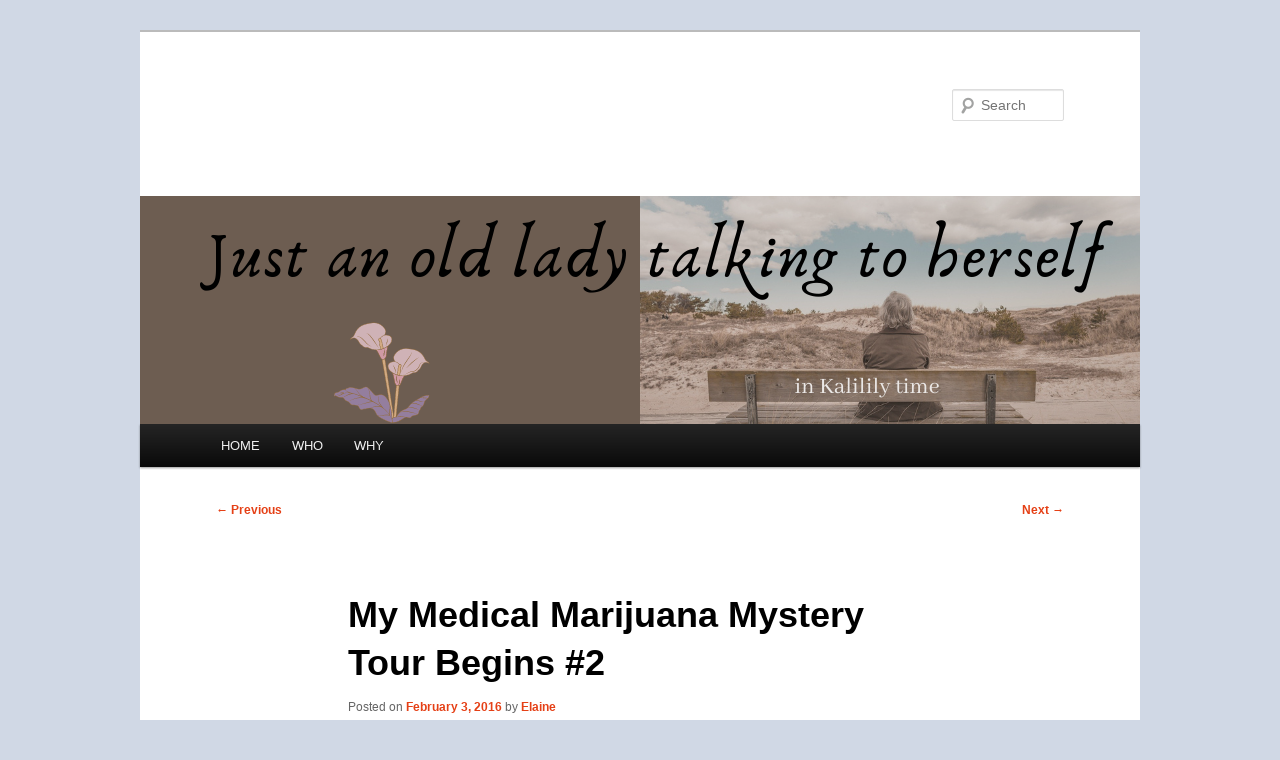

--- FILE ---
content_type: text/html; charset=UTF-8
request_url: https://www.kalilily.net/2016/02/03/my-medical-marijuana-tour-begins-here/
body_size: 10744
content:
<!DOCTYPE html>
<html lang="en-US">
<head>
<meta charset="UTF-8" />
<meta name="viewport" content="width=device-width, initial-scale=1.0" />
<title>
My Medical Marijuana Mystery Tour Begins #2 | Kalilily Time	</title>
<link rel="profile" href="https://gmpg.org/xfn/11" />
<link rel="stylesheet" type="text/css" media="all" href="https://www.kalilily.net/wp/wp-content/themes/twentyeleven/style.css?ver=20251202" />
<link rel="pingback" href="https://www.kalilily.net/wp/xmlrpc.php">
<link rel="alternate" type="application/rss+xml" title="Kalilily Time &raquo; Feed" href="https://www.kalilily.net/feed/" />
<link rel="alternate" title="oEmbed (JSON)" type="application/json+oembed" href="https://www.kalilily.net/wp-json/oembed/1.0/embed?url=https%3A%2F%2Fwww.kalilily.net%2F2016%2F02%2F03%2Fmy-medical-marijuana-tour-begins-here%2F" />
<link rel="alternate" title="oEmbed (XML)" type="text/xml+oembed" href="https://www.kalilily.net/wp-json/oembed/1.0/embed?url=https%3A%2F%2Fwww.kalilily.net%2F2016%2F02%2F03%2Fmy-medical-marijuana-tour-begins-here%2F&#038;format=xml" />
<style id='wp-img-auto-sizes-contain-inline-css' type='text/css'>
img:is([sizes=auto i],[sizes^="auto," i]){contain-intrinsic-size:3000px 1500px}
/*# sourceURL=wp-img-auto-sizes-contain-inline-css */
</style>
<style id='wp-emoji-styles-inline-css' type='text/css'>

	img.wp-smiley, img.emoji {
		display: inline !important;
		border: none !important;
		box-shadow: none !important;
		height: 1em !important;
		width: 1em !important;
		margin: 0 0.07em !important;
		vertical-align: -0.1em !important;
		background: none !important;
		padding: 0 !important;
	}
/*# sourceURL=wp-emoji-styles-inline-css */
</style>
<style id='wp-block-library-inline-css' type='text/css'>
:root{--wp-block-synced-color:#7a00df;--wp-block-synced-color--rgb:122,0,223;--wp-bound-block-color:var(--wp-block-synced-color);--wp-editor-canvas-background:#ddd;--wp-admin-theme-color:#007cba;--wp-admin-theme-color--rgb:0,124,186;--wp-admin-theme-color-darker-10:#006ba1;--wp-admin-theme-color-darker-10--rgb:0,107,160.5;--wp-admin-theme-color-darker-20:#005a87;--wp-admin-theme-color-darker-20--rgb:0,90,135;--wp-admin-border-width-focus:2px}@media (min-resolution:192dpi){:root{--wp-admin-border-width-focus:1.5px}}.wp-element-button{cursor:pointer}:root .has-very-light-gray-background-color{background-color:#eee}:root .has-very-dark-gray-background-color{background-color:#313131}:root .has-very-light-gray-color{color:#eee}:root .has-very-dark-gray-color{color:#313131}:root .has-vivid-green-cyan-to-vivid-cyan-blue-gradient-background{background:linear-gradient(135deg,#00d084,#0693e3)}:root .has-purple-crush-gradient-background{background:linear-gradient(135deg,#34e2e4,#4721fb 50%,#ab1dfe)}:root .has-hazy-dawn-gradient-background{background:linear-gradient(135deg,#faaca8,#dad0ec)}:root .has-subdued-olive-gradient-background{background:linear-gradient(135deg,#fafae1,#67a671)}:root .has-atomic-cream-gradient-background{background:linear-gradient(135deg,#fdd79a,#004a59)}:root .has-nightshade-gradient-background{background:linear-gradient(135deg,#330968,#31cdcf)}:root .has-midnight-gradient-background{background:linear-gradient(135deg,#020381,#2874fc)}:root{--wp--preset--font-size--normal:16px;--wp--preset--font-size--huge:42px}.has-regular-font-size{font-size:1em}.has-larger-font-size{font-size:2.625em}.has-normal-font-size{font-size:var(--wp--preset--font-size--normal)}.has-huge-font-size{font-size:var(--wp--preset--font-size--huge)}.has-text-align-center{text-align:center}.has-text-align-left{text-align:left}.has-text-align-right{text-align:right}.has-fit-text{white-space:nowrap!important}#end-resizable-editor-section{display:none}.aligncenter{clear:both}.items-justified-left{justify-content:flex-start}.items-justified-center{justify-content:center}.items-justified-right{justify-content:flex-end}.items-justified-space-between{justify-content:space-between}.screen-reader-text{border:0;clip-path:inset(50%);height:1px;margin:-1px;overflow:hidden;padding:0;position:absolute;width:1px;word-wrap:normal!important}.screen-reader-text:focus{background-color:#ddd;clip-path:none;color:#444;display:block;font-size:1em;height:auto;left:5px;line-height:normal;padding:15px 23px 14px;text-decoration:none;top:5px;width:auto;z-index:100000}html :where(.has-border-color){border-style:solid}html :where([style*=border-top-color]){border-top-style:solid}html :where([style*=border-right-color]){border-right-style:solid}html :where([style*=border-bottom-color]){border-bottom-style:solid}html :where([style*=border-left-color]){border-left-style:solid}html :where([style*=border-width]){border-style:solid}html :where([style*=border-top-width]){border-top-style:solid}html :where([style*=border-right-width]){border-right-style:solid}html :where([style*=border-bottom-width]){border-bottom-style:solid}html :where([style*=border-left-width]){border-left-style:solid}html :where(img[class*=wp-image-]){height:auto;max-width:100%}:where(figure){margin:0 0 1em}html :where(.is-position-sticky){--wp-admin--admin-bar--position-offset:var(--wp-admin--admin-bar--height,0px)}@media screen and (max-width:600px){html :where(.is-position-sticky){--wp-admin--admin-bar--position-offset:0px}}

/*# sourceURL=wp-block-library-inline-css */
</style><style id='global-styles-inline-css' type='text/css'>
:root{--wp--preset--aspect-ratio--square: 1;--wp--preset--aspect-ratio--4-3: 4/3;--wp--preset--aspect-ratio--3-4: 3/4;--wp--preset--aspect-ratio--3-2: 3/2;--wp--preset--aspect-ratio--2-3: 2/3;--wp--preset--aspect-ratio--16-9: 16/9;--wp--preset--aspect-ratio--9-16: 9/16;--wp--preset--color--black: #000;--wp--preset--color--cyan-bluish-gray: #abb8c3;--wp--preset--color--white: #fff;--wp--preset--color--pale-pink: #f78da7;--wp--preset--color--vivid-red: #cf2e2e;--wp--preset--color--luminous-vivid-orange: #ff6900;--wp--preset--color--luminous-vivid-amber: #fcb900;--wp--preset--color--light-green-cyan: #7bdcb5;--wp--preset--color--vivid-green-cyan: #00d084;--wp--preset--color--pale-cyan-blue: #8ed1fc;--wp--preset--color--vivid-cyan-blue: #0693e3;--wp--preset--color--vivid-purple: #9b51e0;--wp--preset--color--blue: #1982d1;--wp--preset--color--dark-gray: #373737;--wp--preset--color--medium-gray: #666;--wp--preset--color--light-gray: #e2e2e2;--wp--preset--gradient--vivid-cyan-blue-to-vivid-purple: linear-gradient(135deg,rgb(6,147,227) 0%,rgb(155,81,224) 100%);--wp--preset--gradient--light-green-cyan-to-vivid-green-cyan: linear-gradient(135deg,rgb(122,220,180) 0%,rgb(0,208,130) 100%);--wp--preset--gradient--luminous-vivid-amber-to-luminous-vivid-orange: linear-gradient(135deg,rgb(252,185,0) 0%,rgb(255,105,0) 100%);--wp--preset--gradient--luminous-vivid-orange-to-vivid-red: linear-gradient(135deg,rgb(255,105,0) 0%,rgb(207,46,46) 100%);--wp--preset--gradient--very-light-gray-to-cyan-bluish-gray: linear-gradient(135deg,rgb(238,238,238) 0%,rgb(169,184,195) 100%);--wp--preset--gradient--cool-to-warm-spectrum: linear-gradient(135deg,rgb(74,234,220) 0%,rgb(151,120,209) 20%,rgb(207,42,186) 40%,rgb(238,44,130) 60%,rgb(251,105,98) 80%,rgb(254,248,76) 100%);--wp--preset--gradient--blush-light-purple: linear-gradient(135deg,rgb(255,206,236) 0%,rgb(152,150,240) 100%);--wp--preset--gradient--blush-bordeaux: linear-gradient(135deg,rgb(254,205,165) 0%,rgb(254,45,45) 50%,rgb(107,0,62) 100%);--wp--preset--gradient--luminous-dusk: linear-gradient(135deg,rgb(255,203,112) 0%,rgb(199,81,192) 50%,rgb(65,88,208) 100%);--wp--preset--gradient--pale-ocean: linear-gradient(135deg,rgb(255,245,203) 0%,rgb(182,227,212) 50%,rgb(51,167,181) 100%);--wp--preset--gradient--electric-grass: linear-gradient(135deg,rgb(202,248,128) 0%,rgb(113,206,126) 100%);--wp--preset--gradient--midnight: linear-gradient(135deg,rgb(2,3,129) 0%,rgb(40,116,252) 100%);--wp--preset--font-size--small: 13px;--wp--preset--font-size--medium: 20px;--wp--preset--font-size--large: 36px;--wp--preset--font-size--x-large: 42px;--wp--preset--spacing--20: 0.44rem;--wp--preset--spacing--30: 0.67rem;--wp--preset--spacing--40: 1rem;--wp--preset--spacing--50: 1.5rem;--wp--preset--spacing--60: 2.25rem;--wp--preset--spacing--70: 3.38rem;--wp--preset--spacing--80: 5.06rem;--wp--preset--shadow--natural: 6px 6px 9px rgba(0, 0, 0, 0.2);--wp--preset--shadow--deep: 12px 12px 50px rgba(0, 0, 0, 0.4);--wp--preset--shadow--sharp: 6px 6px 0px rgba(0, 0, 0, 0.2);--wp--preset--shadow--outlined: 6px 6px 0px -3px rgb(255, 255, 255), 6px 6px rgb(0, 0, 0);--wp--preset--shadow--crisp: 6px 6px 0px rgb(0, 0, 0);}:where(.is-layout-flex){gap: 0.5em;}:where(.is-layout-grid){gap: 0.5em;}body .is-layout-flex{display: flex;}.is-layout-flex{flex-wrap: wrap;align-items: center;}.is-layout-flex > :is(*, div){margin: 0;}body .is-layout-grid{display: grid;}.is-layout-grid > :is(*, div){margin: 0;}:where(.wp-block-columns.is-layout-flex){gap: 2em;}:where(.wp-block-columns.is-layout-grid){gap: 2em;}:where(.wp-block-post-template.is-layout-flex){gap: 1.25em;}:where(.wp-block-post-template.is-layout-grid){gap: 1.25em;}.has-black-color{color: var(--wp--preset--color--black) !important;}.has-cyan-bluish-gray-color{color: var(--wp--preset--color--cyan-bluish-gray) !important;}.has-white-color{color: var(--wp--preset--color--white) !important;}.has-pale-pink-color{color: var(--wp--preset--color--pale-pink) !important;}.has-vivid-red-color{color: var(--wp--preset--color--vivid-red) !important;}.has-luminous-vivid-orange-color{color: var(--wp--preset--color--luminous-vivid-orange) !important;}.has-luminous-vivid-amber-color{color: var(--wp--preset--color--luminous-vivid-amber) !important;}.has-light-green-cyan-color{color: var(--wp--preset--color--light-green-cyan) !important;}.has-vivid-green-cyan-color{color: var(--wp--preset--color--vivid-green-cyan) !important;}.has-pale-cyan-blue-color{color: var(--wp--preset--color--pale-cyan-blue) !important;}.has-vivid-cyan-blue-color{color: var(--wp--preset--color--vivid-cyan-blue) !important;}.has-vivid-purple-color{color: var(--wp--preset--color--vivid-purple) !important;}.has-black-background-color{background-color: var(--wp--preset--color--black) !important;}.has-cyan-bluish-gray-background-color{background-color: var(--wp--preset--color--cyan-bluish-gray) !important;}.has-white-background-color{background-color: var(--wp--preset--color--white) !important;}.has-pale-pink-background-color{background-color: var(--wp--preset--color--pale-pink) !important;}.has-vivid-red-background-color{background-color: var(--wp--preset--color--vivid-red) !important;}.has-luminous-vivid-orange-background-color{background-color: var(--wp--preset--color--luminous-vivid-orange) !important;}.has-luminous-vivid-amber-background-color{background-color: var(--wp--preset--color--luminous-vivid-amber) !important;}.has-light-green-cyan-background-color{background-color: var(--wp--preset--color--light-green-cyan) !important;}.has-vivid-green-cyan-background-color{background-color: var(--wp--preset--color--vivid-green-cyan) !important;}.has-pale-cyan-blue-background-color{background-color: var(--wp--preset--color--pale-cyan-blue) !important;}.has-vivid-cyan-blue-background-color{background-color: var(--wp--preset--color--vivid-cyan-blue) !important;}.has-vivid-purple-background-color{background-color: var(--wp--preset--color--vivid-purple) !important;}.has-black-border-color{border-color: var(--wp--preset--color--black) !important;}.has-cyan-bluish-gray-border-color{border-color: var(--wp--preset--color--cyan-bluish-gray) !important;}.has-white-border-color{border-color: var(--wp--preset--color--white) !important;}.has-pale-pink-border-color{border-color: var(--wp--preset--color--pale-pink) !important;}.has-vivid-red-border-color{border-color: var(--wp--preset--color--vivid-red) !important;}.has-luminous-vivid-orange-border-color{border-color: var(--wp--preset--color--luminous-vivid-orange) !important;}.has-luminous-vivid-amber-border-color{border-color: var(--wp--preset--color--luminous-vivid-amber) !important;}.has-light-green-cyan-border-color{border-color: var(--wp--preset--color--light-green-cyan) !important;}.has-vivid-green-cyan-border-color{border-color: var(--wp--preset--color--vivid-green-cyan) !important;}.has-pale-cyan-blue-border-color{border-color: var(--wp--preset--color--pale-cyan-blue) !important;}.has-vivid-cyan-blue-border-color{border-color: var(--wp--preset--color--vivid-cyan-blue) !important;}.has-vivid-purple-border-color{border-color: var(--wp--preset--color--vivid-purple) !important;}.has-vivid-cyan-blue-to-vivid-purple-gradient-background{background: var(--wp--preset--gradient--vivid-cyan-blue-to-vivid-purple) !important;}.has-light-green-cyan-to-vivid-green-cyan-gradient-background{background: var(--wp--preset--gradient--light-green-cyan-to-vivid-green-cyan) !important;}.has-luminous-vivid-amber-to-luminous-vivid-orange-gradient-background{background: var(--wp--preset--gradient--luminous-vivid-amber-to-luminous-vivid-orange) !important;}.has-luminous-vivid-orange-to-vivid-red-gradient-background{background: var(--wp--preset--gradient--luminous-vivid-orange-to-vivid-red) !important;}.has-very-light-gray-to-cyan-bluish-gray-gradient-background{background: var(--wp--preset--gradient--very-light-gray-to-cyan-bluish-gray) !important;}.has-cool-to-warm-spectrum-gradient-background{background: var(--wp--preset--gradient--cool-to-warm-spectrum) !important;}.has-blush-light-purple-gradient-background{background: var(--wp--preset--gradient--blush-light-purple) !important;}.has-blush-bordeaux-gradient-background{background: var(--wp--preset--gradient--blush-bordeaux) !important;}.has-luminous-dusk-gradient-background{background: var(--wp--preset--gradient--luminous-dusk) !important;}.has-pale-ocean-gradient-background{background: var(--wp--preset--gradient--pale-ocean) !important;}.has-electric-grass-gradient-background{background: var(--wp--preset--gradient--electric-grass) !important;}.has-midnight-gradient-background{background: var(--wp--preset--gradient--midnight) !important;}.has-small-font-size{font-size: var(--wp--preset--font-size--small) !important;}.has-medium-font-size{font-size: var(--wp--preset--font-size--medium) !important;}.has-large-font-size{font-size: var(--wp--preset--font-size--large) !important;}.has-x-large-font-size{font-size: var(--wp--preset--font-size--x-large) !important;}
/*# sourceURL=global-styles-inline-css */
</style>

<style id='classic-theme-styles-inline-css' type='text/css'>
/*! This file is auto-generated */
.wp-block-button__link{color:#fff;background-color:#32373c;border-radius:9999px;box-shadow:none;text-decoration:none;padding:calc(.667em + 2px) calc(1.333em + 2px);font-size:1.125em}.wp-block-file__button{background:#32373c;color:#fff;text-decoration:none}
/*# sourceURL=/wp-includes/css/classic-themes.min.css */
</style>
<link rel='stylesheet' id='twentyeleven-block-style-css' href='https://www.kalilily.net/wp/wp-content/themes/twentyeleven/blocks.css?ver=20240703' type='text/css' media='all' />
<link rel="https://api.w.org/" href="https://www.kalilily.net/wp-json/" /><link rel="alternate" title="JSON" type="application/json" href="https://www.kalilily.net/wp-json/wp/v2/posts/5436" /><link rel="EditURI" type="application/rsd+xml" title="RSD" href="https://www.kalilily.net/wp/xmlrpc.php?rsd" />
<meta name="generator" content="WordPress 6.9" />
<link rel="canonical" href="https://www.kalilily.net/2016/02/03/my-medical-marijuana-tour-begins-here/" />
<link rel='shortlink' href='https://www.kalilily.net/?p=5436' />
<link rel="alternate nofollow" type="application/rss+xml" title="Kalilily Time &raquo; My Medical Marijuana Mystery Tour Begins #2 Comments Feed" href="https://www.kalilily.net/2016/02/03/my-medical-marijuana-tour-begins-here/feed/" />
	<style>
		/* Link color */
		a,
		#site-title a:focus,
		#site-title a:hover,
		#site-title a:active,
		.entry-title a:hover,
		.entry-title a:focus,
		.entry-title a:active,
		.widget_twentyeleven_ephemera .comments-link a:hover,
		section.recent-posts .other-recent-posts a[rel="bookmark"]:hover,
		section.recent-posts .other-recent-posts .comments-link a:hover,
		.format-image footer.entry-meta a:hover,
		#site-generator a:hover {
			color: #e54016;
		}
		section.recent-posts .other-recent-posts .comments-link a:hover {
			border-color: #e54016;
		}
		article.feature-image.small .entry-summary p a:hover,
		.entry-header .comments-link a:hover,
		.entry-header .comments-link a:focus,
		.entry-header .comments-link a:active,
		.feature-slider a.active {
			background-color: #e54016;
		}
	</style>
			<style type="text/css" id="twentyeleven-header-css">
				#site-title a,
		#site-description {
			color: #ffffff;
		}
		</style>
		<style type="text/css" id="custom-background-css">
body.custom-background { background-color: #d0d8e5; }
</style>
	
<!-- Jetpack Open Graph Tags -->
<meta property="og:type" content="article" />
<meta property="og:title" content="My Medical Marijuana Mystery Tour Begins #2" />
<meta property="og:url" content="https://www.kalilily.net/2016/02/03/my-medical-marijuana-tour-begins-here/" />
<meta property="og:description" content="I Never Was a Hippie In August of 1969, when my younger cousins never made it to Woodstock because they got stuck in all of the other traffic trying to get there, I was married and living in rural …" />
<meta property="article:published_time" content="2016-02-04T03:08:22+00:00" />
<meta property="article:modified_time" content="2016-10-28T23:58:34+00:00" />
<meta property="article:author" content="http://www.facebook.com/726442994" />
<meta property="og:site_name" content="Kalilily Time" />
<meta property="og:image" content="https://s0.wp.com/i/blank.jpg" />
<meta property="og:image:width" content="200" />
<meta property="og:image:height" content="200" />
<meta property="og:image:alt" content="" />
<meta property="og:locale" content="en_US" />
<meta name="twitter:text:title" content="My Medical Marijuana Mystery Tour Begins #2" />
<meta name="twitter:image" content="https://www.kalilily.net/wp/wp-content/uploads/2012/08/grammygreat_reasonably_small.jpg" />
<meta name="twitter:card" content="summary" />

<!-- End Jetpack Open Graph Tags -->
<link rel="icon" href="https://www.kalilily.net/wp/wp-content/uploads/2012/08/grammygreat_reasonably_small.jpg" sizes="32x32" />
<link rel="icon" href="https://www.kalilily.net/wp/wp-content/uploads/2012/08/grammygreat_reasonably_small.jpg" sizes="192x192" />
<link rel="apple-touch-icon" href="https://www.kalilily.net/wp/wp-content/uploads/2012/08/grammygreat_reasonably_small.jpg" />
<meta name="msapplication-TileImage" content="https://www.kalilily.net/wp/wp-content/uploads/2012/08/grammygreat_reasonably_small.jpg" />
</head>

<body class="wp-singular post-template-default single single-post postid-5436 single-format-standard custom-background wp-embed-responsive wp-theme-twentyeleven singular two-column right-sidebar">
<div class="skip-link"><a class="assistive-text" href="#content">Skip to primary content</a></div><div id="page" class="hfeed">
	<header id="branding">
			<hgroup>
									<h1 id="site-title"><span><a href="https://www.kalilily.net/" rel="home" >Kalilily Time</a></span></h1>
										<h2 id="site-description">Just an old lady talking to herself</h2>
							</hgroup>

						<a href="https://www.kalilily.net/" rel="home" >
				<img src="https://www.kalilily.net/wp/wp-content/uploads/2021/02/Just-an-old-lady-benchimage-flower.png" width="1000" height="228" alt="Kalilily Time" srcset="https://www.kalilily.net/wp/wp-content/uploads/2021/02/Just-an-old-lady-benchimage-flower.png 1000w, https://www.kalilily.net/wp/wp-content/uploads/2021/02/Just-an-old-lady-benchimage-flower-300x68.png 300w, https://www.kalilily.net/wp/wp-content/uploads/2021/02/Just-an-old-lady-benchimage-flower-768x175.png 768w, https://www.kalilily.net/wp/wp-content/uploads/2021/02/Just-an-old-lady-benchimage-flower-500x114.png 500w" sizes="(max-width: 1000px) 100vw, 1000px" decoding="async" fetchpriority="high" />			</a>
			
									<form method="get" id="searchform" action="https://www.kalilily.net/">
		<label for="s" class="assistive-text">Search</label>
		<input type="text" class="field" name="s" id="s" placeholder="Search" />
		<input type="submit" class="submit" name="submit" id="searchsubmit" value="Search" />
	</form>
			
			<nav id="access">
				<h3 class="assistive-text">Main menu</h3>
				<div class="menu-menu-1-container"><ul id="menu-menu-1" class="menu"><li id="menu-item-5536" class="menu-item menu-item-type-custom menu-item-object-custom menu-item-home menu-item-5536"><a href="http://www.kalilily.net/">HOME</a></li>
<li id="menu-item-5537" class="menu-item menu-item-type-post_type menu-item-object-page menu-item-5537"><a href="https://www.kalilily.net/about/">WHO</a></li>
<li id="menu-item-5869" class="menu-item menu-item-type-post_type menu-item-object-page menu-item-5869"><a href="https://www.kalilily.net/htttp-www-kalilily-net-why/">WHY</a></li>
</ul></div>			</nav><!-- #access -->
	</header><!-- #branding -->


	<div id="main">

		<div id="primary">
			<div id="content" role="main">

				
					<nav id="nav-single">
						<h3 class="assistive-text">Post navigation</h3>
						<span class="nav-previous"><a href="https://www.kalilily.net/2016/02/01/shifting-gears/" rel="prev"><span class="meta-nav">&larr;</span> Previous</a></span>
						<span class="nav-next"><a href="https://www.kalilily.net/2016/02/05/visiting-the-medical-marijuana-dispensary/" rel="next">Next <span class="meta-nav">&rarr;</span></a></span>
					</nav><!-- #nav-single -->

					
<article id="post-5436" class="post-5436 post type-post status-publish format-standard hentry category-medical-marijuana category-poetry tag-medical-marijuana">
	<header class="entry-header">
		<h1 class="entry-title">My Medical Marijuana Mystery Tour Begins #2</h1>

				<div class="entry-meta">
			<span class="sep">Posted on </span><a href="https://www.kalilily.net/2016/02/03/my-medical-marijuana-tour-begins-here/" title="10:08 pm" rel="bookmark"><time class="entry-date" datetime="2016-02-03T22:08:22-05:00">February 3, 2016</time></a><span class="by-author"> <span class="sep"> by </span> <span class="author vcard"><a class="url fn n" href="https://www.kalilily.net/author/elaine/" title="View all posts by Elaine" rel="author">Elaine</a></span></span>		</div><!-- .entry-meta -->
			</header><!-- .entry-header -->

	<div class="entry-content">
		<p><strong>I Never Was a Hippie</strong></p>
<p>In August of 1969, when my younger cousins never made it to Woodstock because they got stuck in all of the other traffic trying to get there, I was married and living in rural suburbia with a 7 year old daughter and a son several months from his birth.  While I was into the music of the era, I had neither interest in nor access to weed.  I can&#8217;t remember whether I cared or not.</p>
<p>Fast forward to the 80s.  I am a divorced single working mother during the day and disco diva at night.   I have access to weed through a colleague who grows it in his urban backyard and shares the dried leaves freely.  Smoking before dancing keeps me from getting out of breath (<a href="http://www.sfweekly.com/thesnitch/2014/01/30/breathe-easier-study-reveals-why-marijuana-smoke-opens-airways" target="_blank">the THC opens up airways</a>) and loosens my inhibitions.  <a href="https://www.youtube.com/watch?v=umAurdHLNzU" target="_blank">I love the nightlife; I love to boogie.</a> </p>
<div style="margin:0px auto;width:275px;text-align:left;padding:10px;border:1px solid black;"><strong>Those Disco Nights</strong></p>
<p>Those were the nights,<br />
tho she never did the coke<br />
in the shadows behind the bar<br />
where the blue-eyed bouncer,<br />
strategically sun-bronzed and bleached<br />
macho-hot in open shirt gleaming gold,<br />
found new places for fast hands;<br />
but she&#8217;d arrive already gone<br />
from toking on the road,<br />
primed for fast stepping,<br />
skirt hiked high on thigh,<br />
eyes that said “ready<br />
to hustle me dizzy,”<br />
spinning close and low<br />
dropping now<br />
all smiles<br />
and sweat<br />
and bass-booming blood<br />
binding her to the heat<br />
of those gone dancing nights.</p></div>
<p>But I am not being a great parent.  I am trying to survive.  As I move into my 50s, disco starts to poop out and so do I.  It&#8217;s a little too late to fix what I messed up as a parent, but I do the best I can.</p>
<p>Fast forward to today.  I am almost 76, have oseoarthritis and really bad insomnia. I have tried just about every available prescription, OTC, and herbal concoction to alleviate symptoms.  Some never work.  Some work but stop.  Massachusetts has legalized medical marijuana to use for those conditions, and I know enough about weed not to be afraid of it.  So, I go and get an official Medical Marijuana card.  I get online and try to figure out how to take it, how much to take, what kind to take.  It&#8217;s information overload.  I commandeer a friend to accompany me, and we drive up to Northampton to the only MMJ dispensary available to me.  And so begins the inspiration for this <a href="https://www.youtube.com/watch?v=pPSec0OCxmo" target="_blank">Medical Marijuana Mystery Tour</a>. Keep checking this site for more stops on the journey.</p>
			</div><!-- .entry-content -->

	<footer class="entry-meta">
		This entry was posted in <a href="https://www.kalilily.net/category/medical-marijuana/" rel="category tag">medical marijuana</a>, <a href="https://www.kalilily.net/category/poetry/" rel="category tag">poetry</a> and tagged <a href="https://www.kalilily.net/tag/medical-marijuana/" rel="nofollow tag">Medical Marijuana</a> by <a href="https://www.kalilily.net/author/elaine/">Elaine</a>. Bookmark the <a href="https://www.kalilily.net/2016/02/03/my-medical-marijuana-tour-begins-here/" title="Permalink to My Medical Marijuana Mystery Tour Begins #2" rel="bookmark">permalink</a>.
		
			</footer><!-- .entry-meta -->
</article><!-- #post-5436 -->

						<div id="comments">
	
	
			<h2 id="comments-title">
			4 thoughts on &ldquo;<span>My Medical Marijuana Mystery Tour Begins #2</span>&rdquo;		</h2>

		
		<ol class="commentlist">
					<li class="comment even thread-even depth-1" id="li-comment-50453">
		<article id="comment-50453" class="comment">
			<footer class="comment-meta">
				<div class="comment-author vcard">
					<img alt='' src='https://secure.gravatar.com/avatar/9754a9ebacf178ebbba1d1fa0e649207942d044dbf55b8f773d45de471423972?s=68&#038;d=wavatar&#038;r=pg' srcset='https://secure.gravatar.com/avatar/9754a9ebacf178ebbba1d1fa0e649207942d044dbf55b8f773d45de471423972?s=136&#038;d=wavatar&#038;r=pg 2x' class='avatar avatar-68 photo' height='68' width='68' decoding='async'/><span class="fn">Marcia Hill</span> on <a href="https://www.kalilily.net/2016/02/03/my-medical-marijuana-tour-begins-here/#comment-50453"><time datetime="2016-02-05T09:57:22-05:00">February 5, 2016 at 9:57 am</time></a> <span class="says">said:</span>
										</div><!-- .comment-author .vcard -->

					
					
				</footer>

				<div class="comment-content"><p>this was was good idea, the commandeered friend          I look forward to more road trips and learning from your experiences.  As you know, I think 3/4 of the over 70 crowd are awake during the night wondering why the hell they can&#8217;t sleep.  If you can find a solution, you will be performing a public service.</p>
</div>

				<div class="reply">
					<a rel="nofollow" class="comment-reply-link" href="https://www.kalilily.net/2016/02/03/my-medical-marijuana-tour-begins-here/?replytocom=50453#respond" data-commentid="50453" data-postid="5436" data-belowelement="comment-50453" data-respondelement="respond" data-replyto="Reply to Marcia Hill" aria-label="Reply to Marcia Hill">Reply <span>&darr;</span></a>				</div><!-- .reply -->
			</article><!-- #comment-## -->

				</li><!-- #comment-## -->
		<li class="comment odd alt thread-odd thread-alt depth-1" id="li-comment-50497">
		<article id="comment-50497" class="comment">
			<footer class="comment-meta">
				<div class="comment-author vcard">
					<img alt='' src='https://secure.gravatar.com/avatar/1f5aa83125489235c9c6c8b5b4d597507d5b429d18e84dddf727e56864f82660?s=68&#038;d=wavatar&#038;r=pg' srcset='https://secure.gravatar.com/avatar/1f5aa83125489235c9c6c8b5b4d597507d5b429d18e84dddf727e56864f82660?s=136&#038;d=wavatar&#038;r=pg 2x' class='avatar avatar-68 photo' height='68' width='68' decoding='async'/><span class="fn"><a href="http://www.stilltheluckyfew.com" class="url" rel="ugc external nofollow">Still the Lucky Few</a></span> on <a href="https://www.kalilily.net/2016/02/03/my-medical-marijuana-tour-begins-here/#comment-50497"><time datetime="2016-02-10T08:40:00-05:00">February 10, 2016 at 8:40 am</time></a> <span class="says">said:</span>
										</div><!-- .comment-author .vcard -->

					
					
				</footer>

				<div class="comment-content"><p>I am not considering the weed, but was interested in your story. My life went in similar circles—early marriage, motherhood, divorce (and disco dancing!). What we did to survive! I am 76, and wonder about those years. Where did they go? Love your blog. Keep posting!</p>
</div>

				<div class="reply">
					<a rel="nofollow" class="comment-reply-link" href="https://www.kalilily.net/2016/02/03/my-medical-marijuana-tour-begins-here/?replytocom=50497#respond" data-commentid="50497" data-postid="5436" data-belowelement="comment-50497" data-respondelement="respond" data-replyto="Reply to Still the Lucky Few" aria-label="Reply to Still the Lucky Few">Reply <span>&darr;</span></a>				</div><!-- .reply -->
			</article><!-- #comment-## -->

				</li><!-- #comment-## -->
		<li class="comment even thread-even depth-1" id="li-comment-50498">
		<article id="comment-50498" class="comment">
			<footer class="comment-meta">
				<div class="comment-author vcard">
					<img alt='' src='https://secure.gravatar.com/avatar/1f5aa83125489235c9c6c8b5b4d597507d5b429d18e84dddf727e56864f82660?s=68&#038;d=wavatar&#038;r=pg' srcset='https://secure.gravatar.com/avatar/1f5aa83125489235c9c6c8b5b4d597507d5b429d18e84dddf727e56864f82660?s=136&#038;d=wavatar&#038;r=pg 2x' class='avatar avatar-68 photo' height='68' width='68' loading='lazy' decoding='async'/><span class="fn"><a href="http://www.stilltheluckyfew.com" class="url" rel="ugc external nofollow">Still the Lucky Few</a></span> on <a href="https://www.kalilily.net/2016/02/03/my-medical-marijuana-tour-begins-here/#comment-50498"><time datetime="2016-02-10T08:44:38-05:00">February 10, 2016 at 8:44 am</time></a> <span class="says">said:</span>
										</div><!-- .comment-author .vcard -->

					
					
				</footer>

				<div class="comment-content"><p>Me again. I just checked into &#8220;Blog Sisters&#8221;. The last post seems to be about two years ago. Is the blog still alive? Thanks!</p>
</div>

				<div class="reply">
					<a rel="nofollow" class="comment-reply-link" href="https://www.kalilily.net/2016/02/03/my-medical-marijuana-tour-begins-here/?replytocom=50498#respond" data-commentid="50498" data-postid="5436" data-belowelement="comment-50498" data-respondelement="respond" data-replyto="Reply to Still the Lucky Few" aria-label="Reply to Still the Lucky Few">Reply <span>&darr;</span></a>				</div><!-- .reply -->
			</article><!-- #comment-## -->

				<ul class="children">
		<li class="comment byuser comment-author-elaine bypostauthor odd alt depth-2" id="li-comment-50499">
		<article id="comment-50499" class="comment">
			<footer class="comment-meta">
				<div class="comment-author vcard">
					<img alt='' src='https://secure.gravatar.com/avatar/2b41e7416b5d3618b95a6633877728f498677686faac32609774b697c85b1973?s=39&#038;d=wavatar&#038;r=pg' srcset='https://secure.gravatar.com/avatar/2b41e7416b5d3618b95a6633877728f498677686faac32609774b697c85b1973?s=78&#038;d=wavatar&#038;r=pg 2x' class='avatar avatar-39 photo' height='39' width='39' loading='lazy' decoding='async'/><span class="fn"><a href="http://www.kalilily.net/" class="url" rel="ugc">Elaine</a></span> on <a href="https://www.kalilily.net/2016/02/03/my-medical-marijuana-tour-begins-here/#comment-50499"><time datetime="2016-02-10T10:46:19-05:00">February 10, 2016 at 10:46 am</time></a> <span class="says">said:</span>
										</div><!-- .comment-author .vcard -->

					
					
				</footer>

				<div class="comment-content"><p>Probably not, since Jeneane (who started it) and I haven&#8217;t been paying attention to it for years.  I don&#8217;t think anyone took over for us.  That is the way of many blogs.</p>
</div>

				<div class="reply">
					<a rel="nofollow" class="comment-reply-link" href="https://www.kalilily.net/2016/02/03/my-medical-marijuana-tour-begins-here/?replytocom=50499#respond" data-commentid="50499" data-postid="5436" data-belowelement="comment-50499" data-respondelement="respond" data-replyto="Reply to Elaine" aria-label="Reply to Elaine">Reply <span>&darr;</span></a>				</div><!-- .reply -->
			</article><!-- #comment-## -->

				</li><!-- #comment-## -->
</ul><!-- .children -->
</li><!-- #comment-## -->
		</ol>

		
		
	
		<div id="respond" class="comment-respond">
		<h3 id="reply-title" class="comment-reply-title">Leave a Reply <small><a rel="nofollow" id="cancel-comment-reply-link" href="/2016/02/03/my-medical-marijuana-tour-begins-here/#respond" style="display:none;">Cancel reply</a></small></h3><form action="https://www.kalilily.net/wp/wp-comments-post.php" method="post" id="commentform" class="comment-form"><p class="comment-notes"><span id="email-notes">Your email address will not be published.</span> <span class="required-field-message">Required fields are marked <span class="required">*</span></span></p><p class="comment-form-comment"><label for="comment">Comment <span class="required">*</span></label> <textarea id="comment" name="comment" cols="45" rows="8" maxlength="65525" required="required"></textarea></p><p class="comment-form-author"><label for="author">Name <span class="required">*</span></label> <input id="author" name="author" type="text" value="" size="30" maxlength="245" autocomplete="name" required="required" /></p>
<p class="comment-form-email"><label for="email">Email <span class="required">*</span></label> <input id="email" name="email" type="text" value="" size="30" maxlength="100" aria-describedby="email-notes" autocomplete="email" required="required" /></p>
<p class="comment-form-url"><label for="url">Website</label> <input id="url" name="url" type="text" value="" size="30" maxlength="200" autocomplete="url" /></p>
<p class="comment-form-cookies-consent"><input id="wp-comment-cookies-consent" name="wp-comment-cookies-consent" type="checkbox" value="yes" /> <label for="wp-comment-cookies-consent">Save my name, email, and website in this browser for the next time I comment.</label></p>
<p class="form-submit"><input name="submit" type="submit" id="submit" class="submit" value="Post Comment" /> <input type='hidden' name='comment_post_ID' value='5436' id='comment_post_ID' />
<input type='hidden' name='comment_parent' id='comment_parent' value='0' />
</p><p style="display: none;"><input type="hidden" id="akismet_comment_nonce" name="akismet_comment_nonce" value="3a9637b3dc" /></p><p style="display: none !important;" class="akismet-fields-container" data-prefix="ak_"><label>&#916;<textarea name="ak_hp_textarea" cols="45" rows="8" maxlength="100"></textarea></label><input type="hidden" id="ak_js_1" name="ak_js" value="144"/><script>document.getElementById( "ak_js_1" ).setAttribute( "value", ( new Date() ).getTime() );</script></p></form>	</div><!-- #respond -->
	
</div><!-- #comments -->

				
			</div><!-- #content -->
		</div><!-- #primary -->


	</div><!-- #main -->

	<footer id="colophon">

			
<div id="supplementary" class="one">
	
		<div id="second" class="widget-area" role="complementary">
		<aside id="text-367240271" class="widget widget_text">			<div class="textwidget"></div>
		</aside>	</div><!-- #second .widget-area -->
	
	</div><!-- #supplementary -->

			<div id="site-generator">
												<a href="https://wordpress.org/" class="imprint" title="Semantic Personal Publishing Platform">
					Proudly powered by WordPress				</a>
			</div>
	</footer><!-- #colophon -->
</div><!-- #page -->

<script type="speculationrules">
{"prefetch":[{"source":"document","where":{"and":[{"href_matches":"/*"},{"not":{"href_matches":["/wp/wp-*.php","/wp/wp-admin/*","/wp/wp-content/uploads/*","/wp/wp-content/*","/wp/wp-content/plugins/*","/wp/wp-content/themes/twentyeleven/*","/*\\?(.+)"]}},{"not":{"selector_matches":"a[rel~=\"nofollow\"]"}},{"not":{"selector_matches":".no-prefetch, .no-prefetch a"}}]},"eagerness":"conservative"}]}
</script>
<script type="text/javascript" src="https://www.kalilily.net/wp/wp-includes/js/comment-reply.min.js?ver=6.9" id="comment-reply-js" async="async" data-wp-strategy="async" fetchpriority="low"></script>
<script defer type="text/javascript" src="https://www.kalilily.net/wp/wp-content/plugins/akismet/_inc/akismet-frontend.js?ver=1763034434" id="akismet-frontend-js"></script>
<script id="wp-emoji-settings" type="application/json">
{"baseUrl":"https://s.w.org/images/core/emoji/17.0.2/72x72/","ext":".png","svgUrl":"https://s.w.org/images/core/emoji/17.0.2/svg/","svgExt":".svg","source":{"concatemoji":"https://www.kalilily.net/wp/wp-includes/js/wp-emoji-release.min.js?ver=6.9"}}
</script>
<script type="module">
/* <![CDATA[ */
/*! This file is auto-generated */
const a=JSON.parse(document.getElementById("wp-emoji-settings").textContent),o=(window._wpemojiSettings=a,"wpEmojiSettingsSupports"),s=["flag","emoji"];function i(e){try{var t={supportTests:e,timestamp:(new Date).valueOf()};sessionStorage.setItem(o,JSON.stringify(t))}catch(e){}}function c(e,t,n){e.clearRect(0,0,e.canvas.width,e.canvas.height),e.fillText(t,0,0);t=new Uint32Array(e.getImageData(0,0,e.canvas.width,e.canvas.height).data);e.clearRect(0,0,e.canvas.width,e.canvas.height),e.fillText(n,0,0);const a=new Uint32Array(e.getImageData(0,0,e.canvas.width,e.canvas.height).data);return t.every((e,t)=>e===a[t])}function p(e,t){e.clearRect(0,0,e.canvas.width,e.canvas.height),e.fillText(t,0,0);var n=e.getImageData(16,16,1,1);for(let e=0;e<n.data.length;e++)if(0!==n.data[e])return!1;return!0}function u(e,t,n,a){switch(t){case"flag":return n(e,"\ud83c\udff3\ufe0f\u200d\u26a7\ufe0f","\ud83c\udff3\ufe0f\u200b\u26a7\ufe0f")?!1:!n(e,"\ud83c\udde8\ud83c\uddf6","\ud83c\udde8\u200b\ud83c\uddf6")&&!n(e,"\ud83c\udff4\udb40\udc67\udb40\udc62\udb40\udc65\udb40\udc6e\udb40\udc67\udb40\udc7f","\ud83c\udff4\u200b\udb40\udc67\u200b\udb40\udc62\u200b\udb40\udc65\u200b\udb40\udc6e\u200b\udb40\udc67\u200b\udb40\udc7f");case"emoji":return!a(e,"\ud83e\u1fac8")}return!1}function f(e,t,n,a){let r;const o=(r="undefined"!=typeof WorkerGlobalScope&&self instanceof WorkerGlobalScope?new OffscreenCanvas(300,150):document.createElement("canvas")).getContext("2d",{willReadFrequently:!0}),s=(o.textBaseline="top",o.font="600 32px Arial",{});return e.forEach(e=>{s[e]=t(o,e,n,a)}),s}function r(e){var t=document.createElement("script");t.src=e,t.defer=!0,document.head.appendChild(t)}a.supports={everything:!0,everythingExceptFlag:!0},new Promise(t=>{let n=function(){try{var e=JSON.parse(sessionStorage.getItem(o));if("object"==typeof e&&"number"==typeof e.timestamp&&(new Date).valueOf()<e.timestamp+604800&&"object"==typeof e.supportTests)return e.supportTests}catch(e){}return null}();if(!n){if("undefined"!=typeof Worker&&"undefined"!=typeof OffscreenCanvas&&"undefined"!=typeof URL&&URL.createObjectURL&&"undefined"!=typeof Blob)try{var e="postMessage("+f.toString()+"("+[JSON.stringify(s),u.toString(),c.toString(),p.toString()].join(",")+"));",a=new Blob([e],{type:"text/javascript"});const r=new Worker(URL.createObjectURL(a),{name:"wpTestEmojiSupports"});return void(r.onmessage=e=>{i(n=e.data),r.terminate(),t(n)})}catch(e){}i(n=f(s,u,c,p))}t(n)}).then(e=>{for(const n in e)a.supports[n]=e[n],a.supports.everything=a.supports.everything&&a.supports[n],"flag"!==n&&(a.supports.everythingExceptFlag=a.supports.everythingExceptFlag&&a.supports[n]);var t;a.supports.everythingExceptFlag=a.supports.everythingExceptFlag&&!a.supports.flag,a.supports.everything||((t=a.source||{}).concatemoji?r(t.concatemoji):t.wpemoji&&t.twemoji&&(r(t.twemoji),r(t.wpemoji)))});
//# sourceURL=https://www.kalilily.net/wp/wp-includes/js/wp-emoji-loader.min.js
/* ]]> */
</script>

</body>
</html>
